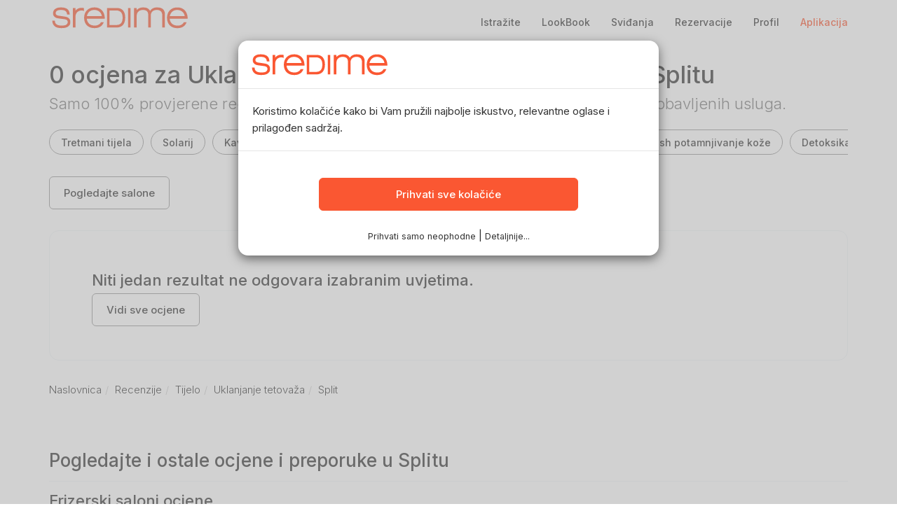

--- FILE ---
content_type: text/html; charset=UTF-8
request_url: https://www.sredime.hr/utisci/split/saloni-tijelo/uklanjanje-tetovaza
body_size: 9613
content:
<!DOCTYPE html>
<html lang="hr-HR" prefix="og: http://ogp.me/ns#">
<head>
<meta charset="utf-8">
<meta http-equiv="Content-Type" content="text/html; charset=utf-8" />
<meta content='width=device-width, initial-scale=1.0, maximum-scale=1.0, user-scalable=0' name='viewport' />
<meta http-equiv="Content-Language" content="hr-HR" /><title>0 ocjena za Uklanjanje tetovaža u salonima ljepote u Splitu - SrediMe</title>
<meta name="robots" content="noindex, follow" />
<meta name="description" content="Uklanjanje tetovaža Split - Pronađite najbolje tretmane i usluge uz 100% neovisne i provjerene recenzije, ocjene, dojmove i preporuke." />
<meta name="twitter:site" content="@sredimecom" />
<meta name="theme-color" content="#FA5732" />
<meta property="twitter:account_id" content="753362060965253120" />
<meta property="twitter:card" content="summary_large_image" />
<meta property="twitter:site" content="@sredimecom" />
<meta property="twitter:creator" content="@sredimecom" />
<meta property="twitter:title" content="0 ocjena za Uklanjanje tetovaža u salonima ljepote u Splitu - SrediMe" />
<meta property="twitter:image" content="https://www.sredime.hr/image/logo_og_hr.png" />
<meta property="fb:app_id" content="221727388171283" />
<meta property="fb:page_id" content="1625066167804243" />
<meta property="fb:admins" content="609279091" />
<meta property="article:publisher" content="https://www.facebook.com/SrediMeHr" />
<meta property="og:type" content="website" />
<meta property="og:locale" content="hr_HR" />
<meta property="og:site_name" content="SrediMe" />
<meta property="og:title" content="0 ocjena za Uklanjanje tetovaža u salonima ljepote u Splitu - SrediMe" />
<meta property="og:image" content="https://www.sredime.hr/image/logo_og_hr.png" />
<meta property="og:description" content="Uklanjanje tetovaža Split - Pronađite najbolje tretmane i usluge uz 100% neovisne i provjerene recenzije, ocjene, dojmove i preporuke." />
<meta property="twitter:description" content="Uklanjanje tetovaža Split - Pronađite najbolje tretmane i usluge uz 100% neovisne i provjerene recenzije, ocjene, dojmove i preporuke." />
<link rel="profile" href="http://gmpg.org/xfn/11" />
<link rel="canonical" href="https://www.sredime.hr/utisci/split/saloni-tijelo/uklanjanje-tetovaza" />
<link rel="preload" as="image" href="https://www.sredime.hr/image/logo_og_hr.png" />
<link rel="dns-prefetch" href="https://static.sredime.hr">
<link rel="dns-prefetch" href="https://fonts.googleapis.com">
<link rel="preconnect" href="https://static.sredime.hr" crossorigin>
<link rel="preconnect" href="https://fonts.googleapis.com" crossorigin>
<link rel="preconnect" href="https://cdn.jsdelivr.net" crossorigin>
<link rel='preload' href="https://static.sredime.hr/js/slick/fonts/slick.woff" as="font" type="font/woff" crossorigin>
<meta name="mobile-web-app-capable" content="yes">
<meta name="apple-mobile-web-app-capable" content="yes">
<meta name="apple-mobile-web-app-status-bar-style" content="white">
<meta name="apple-mobile-web-app-title" content="SrediMe">
<link rel="apple-touch-icon" sizes="120x120" href="/apple-icon-120x120.png">
<link rel="apple-touch-icon" sizes="144x144" href="/apple-icon-144x144.png">
<link rel="apple-touch-icon" sizes="152x152" href="/apple-icon-152x152.png">
<link rel="apple-touch-icon" sizes="180x180" href="/apple-icon-180x180.png">
<link rel="icon" type="image/png" sizes="192x192"  href="/android-icon-192x192.png">
<link rel="icon" type="image/png" sizes="96x96" href="/android-icon-96x96.png">
<link rel="icon" type="image/png" sizes="16x16" href="/favicon-16x16.png">
<link rel="icon" type="image/x-icon" sizes="32x32" href="/favicon.ico">
<link rel="manifest" href="/manifest.json">
<meta name="csrf-param" content="app_token">
<meta name="csrf-token" content="22d66051c413e7e2b4985bf7968bcf94"> 
<meta name="google-play-app" content="app-id=com.sredime.book">
<meta name="apple-itunes-app" content="app-id=1338099934">
<link rel="stylesheet preload prefetch" href="https://cdn.jsdelivr.net/npm/@mdi/font@5.x/css/materialdesignicons.min.css" as="style" type="text/css" crossorigin="anonymous">
<link rel="stylesheet preload prefetch" href="https://fonts.googleapis.com/css?family=Inter:300,400,500" as="style" type="text/css" crossorigin="anonymous">
<link href="https://static.sredime.hr/min/g=css?v=5.0.0&ver=20251106m" rel="stylesheet">
<script src="https://ajax.googleapis.com/ajax/libs/jquery/2.2.4/jquery.min.js"></script>
<!-- Google Tag Manager -->
<script>dataLayer = window.dataLayer || [];</script>
<script>
function gtag(){dataLayer.push(arguments);}
gtag('js', new Date());
gtag('config', 'AW-11522628052');
</script>
<script>
gtag('consent', 'default', {
	'ad_user_data': 'denied',
	'ad_personalization': 'denied',
	'ad_storage': 'denied',
	'analytics_storage': 'denied'
});
</script>	
<script>(function(w,d,s,l,i){w[l]=w[l]||[];w[l].push({'gtm.start':
new Date().getTime(),event:'gtm.js'});var f=d.getElementsByTagName(s)[0],
j=d.createElement(s),dl=l!='dataLayer'?'&l='+l:'';j.async=true;j.src=
'//www.googletagmanager.com/gtm.js?id='+i+dl;f.parentNode.insertBefore(j,f);
})(window,document,'script','dataLayer','GTM-MHCDPVM');</script>
<!-- End Google Tag Manager -->
<script defer src="https://static.sredime.hr/min/g=js?v=5.0.0&20251030L1"></script>
</head>
<body class="app-frontend app-country-HR  app-visitor " ontouchstart="">

<div id="main-loader" class="webview-hide lds-ring"><div></div><div></div><div></div><div></div></div>
	
<!-- Desktop Navbar -->
<header class="hidden-xs hidden-sm navbar app-navbar navbar-fixed-top" id="top" role="banner">
  <div class="container">
	<div class="navbar-header">
	  
	  
	  		 
	 <a class="navbar-brand" href="/">
		<img src="https://static.sredime.hr/image/logo.png" alt="SrediMe" width=200 height=38 class="img-responsive">
	  </a>
	</div>
	<nav class="collapse navbar-collapse bs-navbar-collapse" role="navigation">
			<ul class="nav navbar-nav" style="margin:0;"><li></li></ul>
					  
	<ul class="nav navbar-nav navbar-right">
				
		<li><a class="navbar-link" href="/">Istražite</a></li>
		<li><a class="navbar-link" href="/lookbook">LookBook</a></li>
		
					<li><a class="navbar-link" rel="nofollow"  href="/me/like">Sviđanja</a></li>
			<li><a class="hidden-xs navbar-link" href="/me/dashboard">Rezervacije</a></li>
			<li><a class="hidden-xs navbar-link" href="/me">Profil</a></li>
			<li><a class="hidden-xs navbar-link" href="/app"><span class="orange-text">Aplikacija</span></a></li>

	  </ul>
  </nav>
</header>

<header class="visible-xs visible-sm navbar app-navbar" style="background:#ffffff;" role="banner"><div class="navbar-header"><div class="pull-left navbar-brand"><a href="/"><img src="https://static.sredime.hr/image/logo.png" alt="SrediMe" width=150 height=auto></a></div></div></div></header>		<div id="mobile-footer" class="webview-hide visible-xs visible-sm navbar navbar-default navbar-fixed-bottom">
		  <table width="100%">				
						<td width="20%" class="text-center">
				<a class="navbar-link" href="/">
				<svg xmlns="http://www.w3.org/2000/svg" width="28" height="28" viewBox="0 0 56 56"><path d="M 23.9570 41.7695 C 27.8476 41.7695 31.4804 40.5039 34.4336 38.3945 L 45.5429 49.5039 C 46.0585 50.0195 46.7382 50.2774 47.4414 50.2774 C 48.9648 50.2774 50.0664 49.1055 50.0664 47.6055 C 50.0664 46.9023 49.8322 46.2461 49.3162 45.7305 L 38.2773 34.6679 C 40.5976 31.6211 41.9804 27.8476 41.9804 23.7461 C 41.9804 13.8320 33.8710 5.7226 23.9570 5.7226 C 14.0195 5.7226 5.9336 13.8320 5.9336 23.7461 C 5.9336 33.6601 14.0195 41.7695 23.9570 41.7695 Z M 23.9570 37.8789 C 16.1992 37.8789 9.8242 31.4805 9.8242 23.7461 C 9.8242 16.0117 16.1992 9.6133 23.9570 9.6133 C 31.6914 9.6133 38.0898 16.0117 38.0898 23.7461 C 38.0898 31.4805 31.6914 37.8789 23.9570 37.8789 Z"/></svg>
				<div>Istražite</div>
				</a>
			</td>
			<td width="20%" class="text-center">
				<a class="navbar-link" rel="nofollow"  href="/me/like">				<svg xmlns="http://www.w3.org/2000/svg" width="28" height="28" viewBox="0 0 56 56"><path d="M 4.7265 20.6406 C 4.7265 30.6250 13.0937 40.4453 26.2890 48.8828 C 26.8046 49.1875 27.5078 49.5156 28.0000 49.5156 C 28.4922 49.5156 29.1953 49.1875 29.6875 48.8828 C 42.9062 40.4453 51.2735 30.6250 51.2735 20.6406 C 51.2735 12.3438 45.5781 6.4844 37.9843 6.4844 C 33.6250 6.4844 30.1094 8.5469 28.0000 11.7109 C 25.8906 8.5703 22.3515 6.4844 18.0156 6.4844 C 10.4219 6.4844 4.7265 12.3438 4.7265 20.6406 Z M 8.5000 20.6406 C 8.5000 14.4063 12.5312 10.2578 17.9687 10.2578 C 22.3750 10.2578 24.8828 13.0000 26.4062 15.3438 C 27.0390 16.2813 27.4375 16.5391 28.0000 16.5391 C 28.5625 16.5391 28.9141 16.2578 29.5937 15.3438 C 31.1875 13.0469 33.6484 10.2578 38.0312 10.2578 C 43.4687 10.2578 47.5000 14.4063 47.5000 20.6406 C 47.5000 29.3594 38.2890 38.7578 28.4687 45.2734 C 28.2343 45.4375 28.0937 45.5547 28.0000 45.5547 C 27.9062 45.5547 27.7422 45.4375 27.5078 45.2734 C 17.7109 38.7578 8.5000 29.3594 8.5000 20.6406 Z"/></svg>
				<div>Sviđanja</div>
				
				</a>
			</td>			
			<td width="20%" class="text-center">
					<a class="navbar-link" href="/me/dashboard">
					
					<svg xmlns="http://www.w3.org/2000/svg" width="28" height="28" viewBox="0 0 56 56"><path d="M 11.9923 49.5742 L 44.0079 49.5742 C 48.9066 49.5742 51.3671 47.1367 51.3671 42.3086 L 51.3671 13.6914 C 51.3671 8.8633 48.9066 6.4258 44.0079 6.4258 L 11.9923 6.4258 C 7.1173 6.4258 4.6329 8.8398 4.6329 13.6914 L 4.6329 42.3086 C 4.6329 47.1602 7.1173 49.5742 11.9923 49.5742 Z M 11.6642 45.8008 C 9.5782 45.8008 8.4064 44.6992 8.4064 42.5195 L 8.4064 20.4180 C 8.4064 18.2617 9.5782 17.1367 11.6642 17.1367 L 44.3126 17.1367 C 46.3985 17.1367 47.5938 18.2617 47.5938 20.4180 L 47.5938 42.5195 C 47.5938 44.6992 46.3985 45.8008 44.3126 45.8008 Z M 23.4064 25.5508 L 24.7892 25.5508 C 25.6095 25.5508 25.8907 25.3164 25.8907 24.4961 L 25.8907 23.1133 C 25.8907 22.2930 25.6095 22.0352 24.7892 22.0352 L 23.4064 22.0352 C 22.5860 22.0352 22.3282 22.2930 22.3282 23.1133 L 22.3282 24.4961 C 22.3282 25.3164 22.5860 25.5508 23.4064 25.5508 Z M 31.2111 25.5508 L 32.5704 25.5508 C 33.4142 25.5508 33.6720 25.3164 33.6720 24.4961 L 33.6720 23.1133 C 33.6720 22.2930 33.4142 22.0352 32.5704 22.0352 L 31.2111 22.0352 C 30.3907 22.0352 30.1095 22.2930 30.1095 23.1133 L 30.1095 24.4961 C 30.1095 25.3164 30.3907 25.5508 31.2111 25.5508 Z M 38.9923 25.5508 L 40.3751 25.5508 C 41.1954 25.5508 41.4767 25.3164 41.4767 24.4961 L 41.4767 23.1133 C 41.4767 22.2930 41.1954 22.0352 40.3751 22.0352 L 38.9923 22.0352 C 38.1720 22.0352 37.8907 22.2930 37.8907 23.1133 L 37.8907 24.4961 C 37.8907 25.3164 38.1720 25.5508 38.9923 25.5508 Z M 15.6251 33.2149 L 17.0079 33.2149 C 17.8282 33.2149 18.1095 32.9805 18.1095 32.1602 L 18.1095 30.7774 C 18.1095 29.9571 17.8282 29.7227 17.0079 29.7227 L 15.6251 29.7227 C 14.8048 29.7227 14.5235 29.9571 14.5235 30.7774 L 14.5235 32.1602 C 14.5235 32.9805 14.8048 33.2149 15.6251 33.2149 Z M 23.4064 33.2149 L 24.7892 33.2149 C 25.6095 33.2149 25.8907 32.9805 25.8907 32.1602 L 25.8907 30.7774 C 25.8907 29.9571 25.6095 29.7227 24.7892 29.7227 L 23.4064 29.7227 C 22.5860 29.7227 22.3282 29.9571 22.3282 30.7774 L 22.3282 32.1602 C 22.3282 32.9805 22.5860 33.2149 23.4064 33.2149 Z M 31.2111 33.2149 L 32.5704 33.2149 C 33.4142 33.2149 33.6720 32.9805 33.6720 32.1602 L 33.6720 30.7774 C 33.6720 29.9571 33.4142 29.7227 32.5704 29.7227 L 31.2111 29.7227 C 30.3907 29.7227 30.1095 29.9571 30.1095 30.7774 L 30.1095 32.1602 C 30.1095 32.9805 30.3907 33.2149 31.2111 33.2149 Z M 38.9923 33.2149 L 40.3751 33.2149 C 41.1954 33.2149 41.4767 32.9805 41.4767 32.1602 L 41.4767 30.7774 C 41.4767 29.9571 41.1954 29.7227 40.3751 29.7227 L 38.9923 29.7227 C 38.1720 29.7227 37.8907 29.9571 37.8907 30.7774 L 37.8907 32.1602 C 37.8907 32.9805 38.1720 33.2149 38.9923 33.2149 Z M 15.6251 40.9024 L 17.0079 40.9024 C 17.8282 40.9024 18.1095 40.6445 18.1095 39.8242 L 18.1095 38.4414 C 18.1095 37.6211 17.8282 37.3867 17.0079 37.3867 L 15.6251 37.3867 C 14.8048 37.3867 14.5235 37.6211 14.5235 38.4414 L 14.5235 39.8242 C 14.5235 40.6445 14.8048 40.9024 15.6251 40.9024 Z M 23.4064 40.9024 L 24.7892 40.9024 C 25.6095 40.9024 25.8907 40.6445 25.8907 39.8242 L 25.8907 38.4414 C 25.8907 37.6211 25.6095 37.3867 24.7892 37.3867 L 23.4064 37.3867 C 22.5860 37.3867 22.3282 37.6211 22.3282 38.4414 L 22.3282 39.8242 C 22.3282 40.6445 22.5860 40.9024 23.4064 40.9024 Z M 31.2111 40.9024 L 32.5704 40.9024 C 33.4142 40.9024 33.6720 40.6445 33.6720 39.8242 L 33.6720 38.4414 C 33.6720 37.6211 33.4142 37.3867 32.5704 37.3867 L 31.2111 37.3867 C 30.3907 37.3867 30.1095 37.6211 30.1095 38.4414 L 30.1095 39.8242 C 30.1095 40.6445 30.3907 40.9024 31.2111 40.9024 Z"/></svg>
					
					
					<div>Rezervacije</div>
					</a>
			</td>
			<td width="20%" class="text-center">
				<a class="navbar-link" rel="nofollow" href="/me">
				<svg xmlns="http://www.w3.org/2000/svg" width="28" height="28" viewBox="0 0 56 56"><path d="M 28.0117 28.0234 C 33.5898 28.0234 38.1367 23.0547 38.1367 17.0078 C 38.1367 11.0078 33.6367 6.2969 28.0117 6.2969 C 22.4570 6.2969 17.8867 11.1016 17.8867 17.0547 C 17.9101 23.0782 22.4570 28.0234 28.0117 28.0234 Z M 28.0117 24.4844 C 24.5898 24.4844 21.6601 21.2031 21.6601 17.0547 C 21.6601 12.9766 24.5430 9.8360 28.0117 9.8360 C 31.5274 9.8360 34.3633 12.9297 34.3633 17.0078 C 34.3633 21.1563 31.4805 24.4844 28.0117 24.4844 Z M 13.2930 49.7031 L 42.7305 49.7031 C 46.6211 49.7031 48.4726 48.5313 48.4726 45.9531 C 48.4726 39.8125 40.7383 30.9297 28.0117 30.9297 C 15.2852 30.9297 7.5274 39.8125 7.5274 45.9531 C 7.5274 48.5313 9.3789 49.7031 13.2930 49.7031 Z M 12.1679 46.1641 C 11.5586 46.1641 11.3008 46.0000 11.3008 45.5078 C 11.3008 41.6641 17.2539 34.4687 28.0117 34.4687 C 38.7695 34.4687 44.6992 41.6641 44.6992 45.5078 C 44.6992 46.0000 44.4648 46.1641 43.8555 46.1641 Z"/></svg>
				<div>Profil</div>
				</a>
			</td>
		</table>

	</div>
	  
  <!-- Page Content -->
 <div>
 <div class="container app-container">	 
	

	<h1 itemprop="name">0 ocjena za Uklanjanje tetovaža u salonima ljepote u Splitu<br><small>Samo 100% provjerene recenzije, preporuke i ocjene pravih korisnika salona nakon obavljenih usluga.</small></h1><div class="mt-md mb-md"><ul class="list-inline hscroll"><li><a class="btn btn-default btn-sm btn-rounded" href="/utisci/split/saloni-tijelo/tretmani-tijela">Tretmani tijela</a></li><li><a class="btn btn-default btn-sm btn-rounded" href="/utisci/split/saloni-tijelo/solarij">Solarij</a></li><li><a class="btn btn-default btn-sm btn-rounded" href="/utisci/split/saloni-tijelo/kavitacija">Kavitacija</a></li><li><a class="btn btn-default btn-sm btn-rounded" href="/utisci/split/saloni-tijelo/piling-tijela">Piling tijela</a></li><li><a class="btn btn-default btn-sm btn-rounded" href="/utisci/split/saloni-tijelo/akupresura">Akupresura</a></li><li><a class="btn btn-default btn-sm btn-rounded" href="/utisci/split/saloni-tijelo/elektrostimulacija-misica">Elektrostimulacija mišića</a></li><li><a class="btn btn-default btn-sm btn-rounded" href="/utisci/split/saloni-tijelo/air-brush-potamnjivanje-koze">Air brush potamnjivanje kože</a></li><li><a class="btn btn-default btn-sm btn-rounded" href="/utisci/split/saloni-tijelo/detoksikacija-tijela">Detoksikacija tijela</a></li><li><a class="btn btn-default btn-sm btn-rounded" href="/utisci/split/saloni-tijelo/ems-trening">EMS trening</a></li><li><a class="btn btn-default btn-sm btn-rounded" href="/utisci/split/saloni-tijelo/lpg-masaza">LPG masaža</a></li><li><a class="btn btn-default btn-sm btn-rounded" href="/utisci/split/saloni-tijelo/mezoterapija-tijela">Mezoterapija tijela</a></li><li><a class="btn btn-default btn-sm btn-rounded" href="/utisci/split/saloni-tijelo/gipsane-bermude">Gipsane bermude</a></li><li><a class="btn btn-default btn-sm btn-rounded" href="/utisci/split/saloni-tijelo/radiovalni-ultrazvucni-tretmani">Radiovalni i ultrazvučni tretmani</a></li><li><a class="btn btn-default btn-sm btn-rounded" href="/utisci/split/saloni-tijelo/mrsavljenje">Mršavljenje</a></li><li><a class="btn btn-default btn-sm btn-rounded" href="/utisci/split/saloni-tijelo/anticelulit">Anticelulit</a></li><li><a class="btn btn-default btn-sm btn-rounded" href="/utisci/split/saloni-tijelo/body-wrap-pakovanja">Body wrap / pakovanja</a></li><li><a class="btn btn-default btn-sm btn-rounded" href="/utisci/split/saloni-tijelo/fototerapija">Fototerapija</a></li><li><a class="btn btn-default btn-sm btn-rounded" href="/utisci/split/saloni-tijelo/odstranjivanje-strija">Odstranjivanje strija</a></li><li><a class="btn btn-default btn-sm btn-rounded" href="/utisci/split/saloni-tijelo/uklanjanje-oziljaka">Uklanjanje ožiljaka</a></li><li><a class="btn btn-default btn-sm btn-rounded" href="/utisci/split/saloni-tijelo/kozmeticki-doktori">Kozmetički doktori</a></li></ul></div><a class="btn btn-default" href="https://www.sredime.hr/split/saloni-tijelo/uklanjanje-tetovaza">Pogledajte salone</a><div class="jumbotron" style="margin-top:30px"><h4>Niti jedan rezultat ne odgovara izabranim uvjetima.</h4><a href="/utisci/najbolji/svi-saloni" class="btn btn-default btn-raised">Vidi sve ocjene</a></div><div class="vspace"><ul class="breadcrumb" itemscope itemtype="http://schema.org/BreadcrumbList"><li itemprop="itemListElement" itemscope itemtype="http://schema.org/ListItem"><a itemprop="item" href="/"><span itemprop="name">Naslovnica</span></a><meta itemprop="position" content="1" /></li><li itemprop="itemListElement" itemscope itemtype="http://schema.org/ListItem"><a itemprop="item" href="/utisci"><span itemprop="name">Recenzije</span></a><meta itemprop="position" content="2" /></li><li itemprop="itemListElement" itemscope itemtype="http://schema.org/ListItem"><a itemprop="item" href="/utisci/najbolji/saloni-tijelo"><span itemprop="name">Tijelo</span></a><meta itemprop="position" content="3" /></li><li itemprop="itemListElement" itemscope itemtype="http://schema.org/ListItem"><a itemprop="item" href="/utisci/najbolji/saloni-tijelo/uklanjanje-tetovaza"><span itemprop="name">Uklanjanje tetovaža</span></a><meta itemprop="position" content="4" /></li><li itemprop="itemListElement" itemscope itemtype="http://schema.org/ListItem"><a itemprop="item" href="/utisci/split/saloni-tijelo/uklanjanje-tetovaza"><span itemprop="name">Split</span></a><meta itemprop="position" content="5" /></li></ul><div class="vspace"></div><div class="h3 mt-xl">Pogledajte i ostale ocjene i preporuke u Splitu</div><hr><h4 class="strong" ><a href="/utisci/split/frizerski-saloni">Frizerski saloni ocjene</a></h4><div class="row vspace normal"><div class="col-md-4 col-xs-6"><a href="/utisci/split/frizerski-saloni/sisanje">Šišanje</a></div><div class="col-md-4 col-xs-6"><a href="/utisci/split/frizerski-saloni/zensko-sisanje">Žensko šišanje</a></div><div class="col-md-4 col-xs-6"><a href="/utisci/split/frizerski-saloni/feniranje-stiliziranje">Feniranje i stiliziranje</a></div><div class="col-md-4 col-xs-6"><a href="/utisci/split/frizerski-saloni/djecije-sisanje">Dječije šišanje</a></div><div class="col-md-4 col-xs-6"><a href="/utisci/split/frizerski-saloni/farbanje-kose">Bojanje kose</a></div><div class="col-md-4 col-xs-6"><a href="/utisci/split/frizerski-saloni/pramenovi">Pramenovi</a></div><div class="col-md-4 col-xs-6"><a href="/utisci/split/frizerski-saloni/ombre-sombre-balayage">Ombre, sombre, balayage</a></div><div class="col-md-4 col-xs-6"><a href="/utisci/split/frizerski-saloni/keratinski-tretmani">Keratinski tretmani</a></div><div class="col-md-4 col-xs-6"><a href="/utisci/split/frizerski-saloni/ispravljanje-kose">Ispravljanje kose</a></div><div class="col-md-4 col-xs-6"><a href="/utisci/split/frizerski-saloni/uvijanje-kovrce-valovi">Uvijanje, kovrče i valovi</a></div><div class="col-md-4 col-xs-6"><a href="/utisci/split/frizerski-saloni/minival">Minival</a></div><div class="col-md-4 col-xs-6"><a href="/utisci/split/frizerski-saloni/blajhanje">Blajhanje kose</a></div><div class="col-md-4 col-xs-6"><a href="/utisci/split/frizerski-saloni/nadogradnja-kose">Nadogradnja kose</a></div><div class="col-md-4 col-xs-6"><a href="/utisci/split/frizerski-saloni/pletenice-kike-pundje">Pletenice, kike, punđe</a></div><div class="col-md-4 col-xs-6"><a href="/utisci/split/frizerski-saloni/svecane-frizure">Svečane i frizure za svadbu</a></div><div class="col-md-4 col-xs-6"><a href="/utisci/split/frizerski-saloni/botoks-kose">Botox kose</a></div><div class="col-md-4 col-xs-6"><a href="/utisci/split/frizerski-saloni/njega-ojacavanje-kose">Njega i ojačavanje kose</a></div><div class="col-md-4 col-xs-6"><a href="/utisci/split/frizerski-saloni/sisanje-svijecom">Šišanje svijećom</a></div><div class="col-md-4 col-xs-6"><a href="/utisci/split/frizerski-saloni/pranje-kose">Pranje kose</a></div><div class="col-md-4 col-xs-6"><a href="/utisci/split/frizerski-saloni/mikropigmentacija-skalpa">Mikropigmentacija skalpa</a></div><div class="col-md-4 col-xs-6"><a href="/utisci/split/frizerski-saloni/tretman-rasta-kose">Tretman rasta kose</a></div></div><hr><h4 class="strong" ><a href="/utisci/split/muski-frizeri">Muški frizeri ocjene</a></h4><div class="row vspace normal"><div class="col-md-4 col-xs-6"><a href="/utisci/split/muski-frizeri/musko-sisanje">Muško šišanje</a></div><div class="col-md-4 col-xs-6"><a href="/utisci/split/muski-frizeri/brijacnice">Brijačnice</a></div></div><hr><h4 class="strong" ><a href="/utisci/split/saloni-pedikura-manikura">Nokti ocjene</a></h4><div class="row vspace normal"><div class="col-md-4 col-xs-6"><a href="/utisci/split/saloni-pedikura-manikura/manikura">Manikura</a></div><div class="col-md-4 col-xs-6"><a href="/utisci/split/saloni-pedikura-manikura/lakiranje-noktiju">Lakiranje noktiju</a></div><div class="col-md-4 col-xs-6"><a href="/utisci/split/saloni-pedikura-manikura/gel-lak">Gel lak</a></div><div class="col-md-4 col-xs-6"><a href="/utisci/split/saloni-pedikura-manikura/nadogradnja-noktiju">Nadogradnja noktiju</a></div><div class="col-md-4 col-xs-6"><a href="/utisci/split/saloni-pedikura-manikura/francuska-manikura-pedikura">Francuska manikura i pedikura</a></div><div class="col-md-4 col-xs-6"><a href="/utisci/split/saloni-pedikura-manikura/izlivanje-noktiju">Izlivanje noktiju</a></div><div class="col-md-4 col-xs-6"><a href="/utisci/split/saloni-pedikura-manikura/ojacavanje-noktiju">Ojačavanje noktiju</a></div><div class="col-md-4 col-xs-6"><a href="/utisci/split/saloni-pedikura-manikura/ukrasavanje-noktiju">Ukrašavanje noktiju</a></div><div class="col-md-4 col-xs-6"><a href="/utisci/split/saloni-pedikura-manikura/opi-spa">OPI spa</a></div><div class="col-md-4 col-xs-6"><a href="/utisci/split/saloni-pedikura-manikura/estetska-pedikura">Estetska pedikura</a></div><div class="col-md-4 col-xs-6"><a href="/utisci/split/saloni-pedikura-manikura/medicinska-pedikura">Medicinska pedikura</a></div><div class="col-md-4 col-xs-6"><a href="/utisci/split/saloni-pedikura-manikura/korekcija-izlivanja-ili-nadogradnje">Korekcija noktiju</a></div><div class="col-md-4 col-xs-6"><a href="/utisci/split/saloni-pedikura-manikura/parafinske-kupke">Parafinske kupke</a></div><div class="col-md-4 col-xs-6"><a href="/utisci/split/saloni-pedikura-manikura/tretmani-ruku">Tretmani ruku</a></div><div class="col-md-4 col-xs-6"><a href="/utisci/split/saloni-pedikura-manikura/gljivice-na-noktima">Gljivice na noktima</a></div></div><hr><h4 class="strong" ><a href="/utisci/split/saloni-lice-i-sminkanje">Lice ocjene</a></h4><div class="row vspace normal"><div class="col-md-4 col-xs-6"><a href="/utisci/split/saloni-lice-i-sminkanje/makeup-sminkanje">Make-up / šminkanje</a></div><div class="col-md-4 col-xs-6"><a href="/utisci/split/saloni-lice-i-sminkanje/obrve">Obrve</a></div><div class="col-md-4 col-xs-6"><a href="/utisci/split/saloni-lice-i-sminkanje/trepavice">Trepavice</a></div><div class="col-md-4 col-xs-6"><a href="/utisci/split/saloni-lice-i-sminkanje/nadogradnja-trepavica">Nadogradnja trepavica</a></div><div class="col-md-4 col-xs-6"><a href="/utisci/split/saloni-lice-i-sminkanje/trajna-sminka">Trajna šminka</a></div><div class="col-md-4 col-xs-6"><a href="/utisci/split/saloni-lice-i-sminkanje/tretman-lica">Tretman lica</a></div><div class="col-md-4 col-xs-6"><a href="/utisci/split/saloni-lice-i-sminkanje/laserski-tretmani-lica">Laserski tretmani lica</a></div><div class="col-md-4 col-xs-6"><a href="/utisci/split/saloni-lice-i-sminkanje/dermalni-fileri">Dermalni fileri</a></div><div class="col-md-4 col-xs-6"><a href="/utisci/split/saloni-lice-i-sminkanje/piling-lica">Piling lica</a></div><div class="col-md-4 col-xs-6"><a href="/utisci/split/saloni-lice-i-sminkanje/hijaluronski-tretmani">Hijaluronski tretmani lica</a></div><div class="col-md-4 col-xs-6"><a href="/utisci/split/saloni-lice-i-sminkanje/mezoterapija-lica">Mezoterapija lica</a></div><div class="col-md-4 col-xs-6"><a href="/utisci/split/saloni-lice-i-sminkanje/svjetlosna-terapija-lica">Svjetlosna terapija lica</a></div><div class="col-md-4 col-xs-6"><a href="/utisci/split/saloni-lice-i-sminkanje/dermaroler-dermapen">Dermaroler i dermapen</a></div><div class="col-md-4 col-xs-6"><a href="/utisci/split/saloni-lice-i-sminkanje/botoks">Botox</a></div><div class="col-md-4 col-xs-6"><a href="/utisci/split/saloni-lice-i-sminkanje/mikrodermoabrazija">Mikrodermoabrazija</a></div><div class="col-md-4 col-xs-6"><a href="/utisci/split/saloni-lice-i-sminkanje/akne">Akne</a></div><div class="col-md-4 col-xs-6"><a href="/utisci/split/saloni-lice-i-sminkanje/maske-za-lice">Maske za lice</a></div><div class="col-md-4 col-xs-6"><a href="/utisci/split/saloni-lice-i-sminkanje/tretmani-vrata-i-dekoltea">Tretmani vrata i dekoltea</a></div><div class="col-md-4 col-xs-6"><a href="/utisci/split/saloni-lice-i-sminkanje/tretmani-regije-oko-ociju">Tretmani regije oko očiju</a></div><div class="col-md-4 col-xs-6"><a href="/utisci/split/saloni-lice-i-sminkanje/bretmani-protiv-bora">Tretmani protiv bora</a></div><div class="col-md-4 col-xs-6"><a href="/utisci/split/saloni-lice-i-sminkanje/lifting-zatezanje-koze">Lifting / zatezanje kože</a></div><div class="col-md-4 col-xs-6"><a href="/utisci/split/saloni-lice-i-sminkanje/tretman-oziljaka">Tretman ožiljaka</a></div><div class="col-md-4 col-xs-6"><a href="/utisci/split/saloni-lice-i-sminkanje/podizanje-ocnih-kapaka">Podizanje očnih kapaka</a></div><div class="col-md-4 col-xs-6"><a href="/utisci/split/saloni-lice-i-sminkanje/masaza-lica">Masaža lica</a></div><div class="col-md-4 col-xs-6"><a href="/utisci/split/saloni-lice-i-sminkanje/analiza-koze-savjetovanje">Analiza kože i savjetovanje</a></div></div><hr><h4 class="strong" ><a href="/utisci/split/saloni-depilacija">Depilacija ocjene</a></h4><div class="row vspace normal"><div class="col-md-4 col-xs-6"><a href="/utisci/split/saloni-depilacija/depilacija-voskom">Depilacija voskom</a></div><div class="col-md-4 col-xs-6"><a href="/utisci/split/saloni-depilacija/depilacija-secernom-pastom">Depilacija šećernom pastom</a></div><div class="col-md-4 col-xs-6"><a href="/utisci/split/saloni-depilacija/depilacija-toplim-voskom">Depilacija toplim voskom</a></div><div class="col-md-4 col-xs-6"><a href="/utisci/split/saloni-depilacija/brazilska-depilacija">Brazilska depilacija</a></div><div class="col-md-4 col-xs-6"><a href="/utisci/split/saloni-depilacija/depilacija-ruku">Depilacija ruku</a></div><div class="col-md-4 col-xs-6"><a href="/utisci/split/saloni-depilacija/depilacija-nogu">Depilacija nogu</a></div><div class="col-md-4 col-xs-6"><a href="/utisci/split/saloni-depilacija/epilacija-ipl-aparatom">Epilacija IPL aparatom</a></div><div class="col-md-4 col-xs-6"><a href="/utisci/split/saloni-depilacija/laserska-epilacija">Laserska epilacija</a></div></div><hr><h4 class="strong" ><a href="/utisci/split/masaza">Masaža ocjene</a></h4><div class="row vspace normal"><div class="col-md-4 col-xs-6"><a href="/utisci/split/masaza/masaza">Opća masaža</a></div><div class="col-md-4 col-xs-6"><a href="/utisci/split/masaza/masaza-za-opustanje">Masaža za opuštanje / relax / antistres</a></div><div class="col-md-4 col-xs-6"><a href="/utisci/split/masaza/anticelulit-masaza">Anticelulit masaža</a></div><div class="col-md-4 col-xs-6"><a href="/utisci/split/masaza/dubinska-masaza">Dubinska masaža</a></div><div class="col-md-4 col-xs-6"><a href="/utisci/split/masaza/masaza-glave">Masaža glave</a></div><div class="col-md-4 col-xs-6"><a href="/utisci/split/masaza/terapeutska-masaza">Terapeutska masaža</a></div><div class="col-md-4 col-xs-6"><a href="/utisci/split/masaza/masaza-biljnim-jastucicima">Masaža biljnim jastučićima</a></div><div class="col-md-4 col-xs-6"><a href="/utisci/split/masaza/refleksologija-stopala">Refleksologija stopala</a></div><div class="col-md-4 col-xs-6"><a href="/utisci/split/masaza/masaza-za-mrsavljenje">Masaža za mršavljenje</a></div><div class="col-md-4 col-xs-6"><a href="/utisci/split/masaza/refleksologija">Refleksologija</a></div><div class="col-md-4 col-xs-6"><a href="/utisci/split/masaza/siacu-masaza">Šiacu masaža</a></div><div class="col-md-4 col-xs-6"><a href="/utisci/split/masaza/masaza-lica">Masaža lica</a></div><div class="col-md-4 col-xs-6"><a href="/utisci/split/masaza/thai-masaza-stopala">Thai masaža stopala</a></div><div class="col-md-4 col-xs-6"><a href="/utisci/split/masaza/svedska-masaza">Švedska masaža</a></div><div class="col-md-4 col-xs-6"><a href="/utisci/split/masaza/masaza-teglama">Masaža teglama</a></div><div class="col-md-4 col-xs-6"><a href="/utisci/split/masaza/masaza-za-parove">Masaža za parove</a></div><div class="col-md-4 col-xs-6"><a href="/utisci/split/masaza/holisticka-masaza">Holistička masaža</a></div><div class="col-md-4 col-xs-6"><a href="/utisci/split/masaza/indijska-masaza">Indijska masaža</a></div><div class="col-md-4 col-xs-6"><a href="/utisci/split/masaza/ajurvedska-masaza">Ajurvedska masaža</a></div><div class="col-md-4 col-xs-6"><a href="/utisci/split/masaza/masaza-za-trudnice">Masaža za trudnice</a></div><div class="col-md-4 col-xs-6"><a href="/utisci/split/masaza/masaza-protiv-migrene">Masaža protiv migrene</a></div><div class="col-md-4 col-xs-6"><a href="/utisci/split/masaza/sportska-masaza">Sportska masaža</a></div><div class="col-md-4 col-xs-6"><a href="/utisci/split/masaza/masaza-za-bebe">Masaža za bebe</a></div><div class="col-md-4 col-xs-6"><a href="/utisci/split/masaza/djecija-masaza">Dječija masaža</a></div><div class="col-md-4 col-xs-6"><a href="/utisci/split/masaza/masaza-saka">Masaža šaka</a></div><div class="col-md-4 col-xs-6"><a href="/utisci/split/masaza/masaza-stopala">Masaža stopala</a></div><div class="col-md-4 col-xs-6"><a href="/utisci/split/masaza/thai-joga-masaza">Thai joga masaža</a></div><div class="col-md-4 col-xs-6"><a href="/utisci/split/masaza/masaza-vezivnog-tkiva">Masaža vezivnog tkiva</a></div><div class="col-md-4 col-xs-6"><a href="/utisci/split/masaza/masaza-cijelog-tijela">Masaža cijelog tijela</a></div><div class="col-md-4 col-xs-6"><a href="/utisci/split/masaza/masaza-ledja">Masaža leđa</a></div><div class="col-md-4 col-xs-6"><a href="/utisci/split/masaza/masaza-ramena">Masaža ramena</a></div><div class="col-md-4 col-xs-6"><a href="/utisci/split/masaza/masaza-vrata">Masaža vrata</a></div><div class="col-md-4 col-xs-6"><a href="/utisci/split/masaza/tajlandska-masaza">Tajlandska masaža</a></div><div class="col-md-4 col-xs-6"><a href="/utisci/split/masaza/podvodna-masaza">Podvodna masaža</a></div><div class="col-md-4 col-xs-6"><a href="/utisci/split/masaza/reiki-masaza">Reiki masaža</a></div><div class="col-md-4 col-xs-6"><a href="/utisci/split/masaza/masaza-vuklanskim-kamenjem">Masaža vulkanskim kamenjem</a></div><div class="col-md-4 col-xs-6"><a href="/utisci/split/masaza/klasicna-masaza">Klasična masaža</a></div><div class="col-md-4 col-xs-6"><a href="/utisci/split/masaza/masaza-u-sjedecem-polozaju">Masaža u sjedećem položaju</a></div><div class="col-md-4 col-xs-6"><a href="/utisci/split/masaza/masaza-kod-kuce">Masaža kod kuće</a></div><div class="col-md-4 col-xs-6"><a href="/utisci/split/masaza/havajska-masaza">Havajska masaža</a></div></div><hr><h4 class="strong" ><a href="/utisci/split/saloni-tijelo">Tijelo ocjene</a></h4><div class="row vspace normal"><div class="col-md-4 col-xs-6"><a href="/utisci/split/saloni-tijelo/tretmani-tijela">Tretmani tijela</a></div><div class="col-md-4 col-xs-6"><a href="/utisci/split/saloni-tijelo/solarij">Solarij</a></div><div class="col-md-4 col-xs-6"><a href="/utisci/split/saloni-tijelo/kavitacija">Kavitacija</a></div><div class="col-md-4 col-xs-6"><a href="/utisci/split/saloni-tijelo/piling-tijela">Piling tijela</a></div><div class="col-md-4 col-xs-6"><a href="/utisci/split/saloni-tijelo/akupresura">Akupresura</a></div><div class="col-md-4 col-xs-6"><a href="/utisci/split/saloni-tijelo/elektrostimulacija-misica">Elektrostimulacija mišića</a></div><div class="col-md-4 col-xs-6"><a href="/utisci/split/saloni-tijelo/air-brush-potamnjivanje-koze">Air brush potamnjivanje kože</a></div><div class="col-md-4 col-xs-6"><a href="/utisci/split/saloni-tijelo/detoksikacija-tijela">Detoksikacija tijela</a></div><div class="col-md-4 col-xs-6"><a href="/utisci/split/saloni-tijelo/ems-trening">EMS trening</a></div><div class="col-md-4 col-xs-6"><a href="/utisci/split/saloni-tijelo/lpg-masaza">LPG masaža</a></div><div class="col-md-4 col-xs-6"><a href="/utisci/split/saloni-tijelo/mezoterapija-tijela">Mezoterapija tijela</a></div><div class="col-md-4 col-xs-6"><a href="/utisci/split/saloni-tijelo/gipsane-bermude">Gipsane bermude</a></div><div class="col-md-4 col-xs-6"><a href="/utisci/split/saloni-tijelo/radiovalni-ultrazvucni-tretmani">Radiovalni i ultrazvučni tretmani</a></div><div class="col-md-4 col-xs-6"><a href="/utisci/split/saloni-tijelo/mrsavljenje">Mršavljenje</a></div><div class="col-md-4 col-xs-6"><a href="/utisci/split/saloni-tijelo/anticelulit">Anticelulit</a></div><div class="col-md-4 col-xs-6"><a href="/utisci/split/saloni-tijelo/body-wrap-pakovanja">Body wrap / pakovanja</a></div><div class="col-md-4 col-xs-6"><a href="/utisci/split/saloni-tijelo/fototerapija">Fototerapija</a></div><div class="col-md-4 col-xs-6"><a href="/utisci/split/saloni-tijelo/odstranjivanje-strija">Odstranjivanje strija</a></div><div class="col-md-4 col-xs-6"><a href="/utisci/split/saloni-tijelo/uklanjanje-oziljaka">Uklanjanje ožiljaka</a></div><div class="col-md-4 col-xs-6"><a href="/utisci/split/saloni-tijelo/uklanjanje-tetovaza">Uklanjanje tetovaža</a></div><div class="col-md-4 col-xs-6"><a href="/utisci/split/saloni-tijelo/kozmeticki-doktori">Kozmetički doktori</a></div></div></div>

						
</div>
</div>

</div>
</div>
</div>
<script type="text/javascript">
$(document).ready(function(){
	
	var discovery_slides = 1;

	if ($(window).width() > 640 && $(window).width() < 960) {
	   discovery_slides = 2;
	
	} else if ($(window).width() >= 960) {
	   discovery_slides = 3;
	}
	
	$('.discovery-slider').slick({
	  dots: false,
	  infinite: true,
	  slidesToShow: discovery_slides,
	  slidesToScroll: 1,
	  variableWidth: false,
	  arrows: false,
	  autoplay: true,
	  autoplaySpeed: 3000
	});
});
	
</script>
           

</div>
</div>
</div>
<!-- /#page-wrapper -->

<a id="back-to-top" href="#" class="btn btn-default btn-raised back-to-top" role="button"><i class="mdi mdi-chevron-double-up"></i></a>




<footer class="frontend-footer container-fluid">
	<div class="container">

			<div class="col-md-12 col-xs-12 text-center mb-md">
				<a href="/partner" class="btn btn-lg btn-lg btn-secondary btn-outline">Izlistajte svoj salon <i class="mdi mdi-chevron-right"></i></a>
			</div>
	
			<div class="col-md-4 col-xs-6 vspace">

				<b>O SrediMe</b>
				<ul class="vspace list-unstyled">
					<li><a rel="nofollow" href="/content/faq">Najčešća pitanja i odgovori</a></li>
					<li><a rel="nofollow" href="/content/about">O nama</a></li>
					<li><a href="/content/contact">Kontakt</a></li>
					<li><a href="/partner">Za vlasnike salona ljepote</a></li>
					<li><a href="/buker">Besplatna aplikacija za salone</a></li>
					<li><a rel="nofollow" href="/content/jobs">Posao u SrediMe</a></li>
					
				</ul>
				
			</div>
			
			<div class="col-md-4 col-xs-6 vspace">

					<b>Otkrijte još...</b>
					<ul class="vspace list-unstyled">
						<li><a href="/lookbook">LookBook</a></li>
						
						<li><a href="/saloni-u-blizini">Saloni ljepote u blizini</a></li><li><a href="/muskarci">Saloni ljepote za muškarce</a></li><li><a href="/utisci/split/svi-saloni">Recenzije</a></li>						
						
				
						<li><a href="/content">SrediMe Magazin</a></li>
						<li><a href="/glossary">Riječnik pojmova</a></li>
						
						<li><a rel="nofollow" href="/brand/svi-brendovi">Brendovi proizvoda</a></li>
					</ul>
					
			</div>
			
			<div class="col-md-4 col-xs-12 vspace">
				<hr>
				<div class="row">
					<div class="col-xs-6">
						<a href="https://play.google.com/store/apps/details?id=com.sredime.book" target="_blank"><img src="/image/appstore/play.png" width="267" height="80" alt="SrediMe Android App" class="img-responsive" loading="lazy"></a>
					</div>
					<div class="col-xs-6">
						<a href="https://itunes.apple.com/us/app/sredime-rezervacije-salona/id1338099934?mt=8" target="_blank"><img src="/image/appstore/appstore.png" width="267" height="80" alt="SrediMe iOS App" class="img-responsive" loading="lazy"></a>
					</div>
				</div>		
				<hr>			
				
			</div>
			<div class="col-md-12 col-xs-12">
				<hr style="border-top:1px dotted #999;">
			</div>
			<div class="col-md-8 col-xs-12 pt-sm">
				
				© 2025 SrediMe • 
				<a rel="nofollow" href="/content/terms">Uvjeti korištenja</a> •
				<a rel="nofollow" href="/content/privacy">Privatnost</a> 
				
			</div>
			<div class="col-md-4 col-xs-12 text-left-md pt-sm">				
				<span class="dropup">
				  <a href="#" class="dropdown-toggle" type="button" id="dropdownCountires" data-toggle="dropdown" aria-haspopup="true" aria-expanded="false">
					<i class="mdi mdi-earth"></i> SrediMe u drugim zemljama <i class="mdi mdi-chevron-down"></i>
				  </a>
				  <ul class="dropdown-menu" aria-labelledby="dropdownCountires">
					<li><a href="https://www.sredime.ba/">Bosna i Hercegovina</a></li>
					<li><a href="https://www.sredime.me/">Crna Gora</a></li>
					<li><a href="https://www.sredime.hr/">Hrvatska</a></li>
					<li><a href="https://www.sredime.rs/">Srbija</a></li>
					<li role="separator" class="divider"></li>
					<li><a href="https://www.sredime.com/">SrediMe.com</a></li>
				  </ul>
				</span>
				<a href="https://www.facebook.com/SrediMeHr" target="_blank"><i class="mdi mdi-facebook ml-sm"></i></a>
				<a href="https://www.instagram.com/sredimeHr" target="_blank"><i class="mdi mdi-instagram ml-sm"></i></a>
				<a href="https://www.pinterest.com/sredime" target="_blank"><i class="mdi mdi-pinterest ml-sm"></i></a>
				<a href="https://www.youtube.com/@sredime" target="_blank"><i class="mdi mdi-youtube ml-sm"></i></a>
			</div>
		</div>
		<br>
		
	</div>
	
</footer>
		


<div class="modal fade" id="app-modal" tabindex="-1" role="dialog">
  <div class="modal-dialog">
	<div class="modal-content">
	  <div class="modal-body"></div>
	</div><!-- /.modal-content -->
  </div><!-- /.modal-dialog -->
</div><!-- /.modal -->

<div class="modal fade" id="myModal" tabindex="-1" role="dialog">
  <div class="modal-dialog modal-lg">
	<div class="modal-content">
	  <div class="modal-header">
		<button type="button" class="close" data-dismiss="modal" aria-label="Close"><span aria-hidden="true"><i class="mdi mdi-close"></i></span></button>
	   </div>
	  <div class="modal-body"></div>
	</div><!-- /.modal-content -->
  </div><!-- /.modal-dialog -->
</div><!-- /.modal -->

<div class="modal fade" id="serviceModal" tabindex="-1" role="dialog" aria-labelledby="serviceModalTitle" aria-hidden="true">
  <div class="modal-dialog modal-lg" role="document">
    <div class="modal-content">
      <div class="modal-header">
		<div class="pull-right">
        <button type="button" class="close" data-dismiss="modal" aria-label="Close">
          <span aria-hidden="true"><i class="mdi mdi-close"></i></span>
        </button>		
		</div>		
      </div>
      <div class="modal-body"></div>	
     <div class="modal-footer">		
     </div>
    </div>
  </div>
</div>


<!-- Modal -->
<div class="modal fade" id="myCookieModal" tabindex="-1" role="dialog" aria-labelledby="myModalLabel">
  <div class="modal-dialog" role="document">
    <div class="modal-content">
	   <div class="modal-header">
         <h4 class="modal-title" id="myModalLabel"><img src="https://static.sredime.hr/image/logo.png" alt="SrediMe" width=200 height=38 class="img-responsive"></h4>
      </div>
      <div class="modal-body" style="padding:20px">
			Koristimo kolačiće kako bi Vam pružili najbolje iskustvo, relevantne oglase i prilagođen sadržaj.
      </div>
      <div class="modal-footer">
        <div class="row">
			<div class="col-md-2"></div>
			<div class="col-md-8 text-center">
				<button type="button" id="btn-cookie-consent" class="btn btn-primary btn-block mt-md">Prihvati sve kolačiće</button>
				<br>
				<a href="#none" id="btn-cookie-consent-necessary" class="small">Prihvati samo neophodne</a> | <a href="/content/privacy" class="small">Detaljnije...</a>
			</div>
			<div class="col-md-2"></div>
		</div>
      </div>
    </div>
  </div>
</div>

<!-- JavaScript -->
<script type="text/javascript">
// Check compatibility for the browser we're running this in
if ("serviceWorker" in navigator) {
  if (navigator.serviceWorker.controller) {
    //console.log("[PWA Builder] active service worker found, no need to register");
  } else {
    // Register the service worker
    navigator.serviceWorker
      .register("/service-worker.js.php?ver=5.0.0", {
        scope: "/"
      })
      .then(function (reg) {
        //console.log("[PWA Builder] Service worker has been registered for scope: " + reg.scope);
      });
  }
}
</script>


<script>
var uri_sergment_start = 0; 


$(document).ready(function () {

		});


	
</script>
</body>
</html>